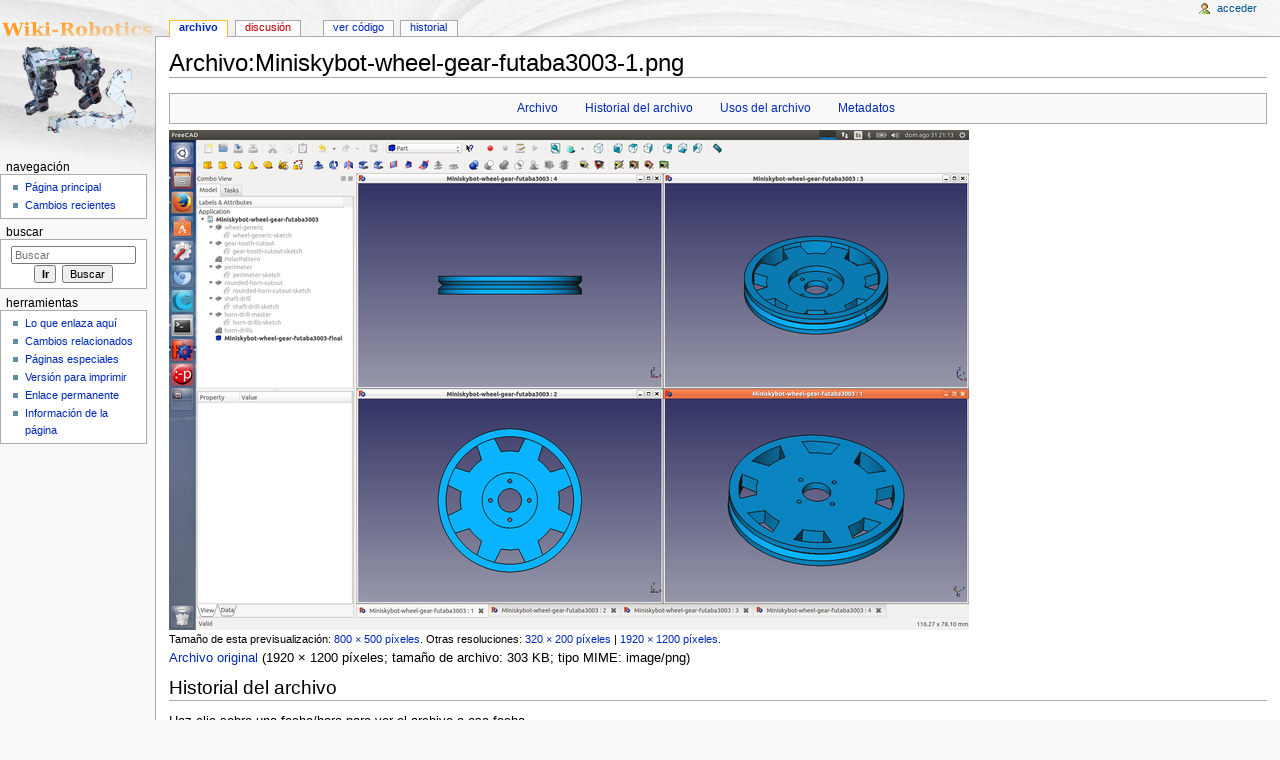

--- FILE ---
content_type: text/html; charset=UTF-8
request_url: http://www.iearobotics.com/wiki/index.php?title=Archivo:Miniskybot-wheel-gear-futaba3003-1.png
body_size: 4953
content:
<!DOCTYPE html>
<html lang="es" dir="ltr" class="client-nojs">
<head>
<meta charset="UTF-8"/>
<title>Archivo:Miniskybot-wheel-gear-futaba3003-1.png - WikiRobotics</title>
<script>document.documentElement.className = document.documentElement.className.replace( /(^|\s)client-nojs(\s|$)/, "$1client-js$2" );</script>
<script>(window.RLQ=window.RLQ||[]).push(function(){mw.config.set({"wgCanonicalNamespace":"File","wgCanonicalSpecialPageName":false,"wgNamespaceNumber":6,"wgPageName":"Archivo:Miniskybot-wheel-gear-futaba3003-1.png","wgTitle":"Miniskybot-wheel-gear-futaba3003-1.png","wgCurRevisionId":22023,"wgRevisionId":22023,"wgArticleId":4797,"wgIsArticle":true,"wgIsRedirect":false,"wgAction":"view","wgUserName":null,"wgUserGroups":["*"],"wgCategories":[],"wgBreakFrames":false,"wgPageContentLanguage":"es","wgPageContentModel":"wikitext","wgSeparatorTransformTable":[",\t."," \t,"],"wgDigitTransformTable":["",""],"wgDefaultDateFormat":"dmy","wgMonthNames":["","enero","febrero","marzo","abril","mayo","junio","julio","agosto","septiembre","octubre","noviembre","diciembre"],"wgMonthNamesShort":["","ene","feb","mar","abr","may","jun","jul","ago","sep","oct","nov","dic"],"wgRelevantPageName":"Archivo:Miniskybot-wheel-gear-futaba3003-1.png","wgRelevantArticleId":4797,"wgRequestId":"aXbhcUL-AgmOcPWYg4_YXwAB_G4","wgIsProbablyEditable":false,"wgRestrictionEdit":[],"wgRestrictionMove":[],"wgRestrictionUpload":[]});mw.loader.implement("user.options",function($,jQuery,require,module){mw.user.options.set({"variant":"es"});});mw.loader.implement("user.tokens",function ( $, jQuery, require, module ) {
mw.user.tokens.set({"editToken":"+\\","patrolToken":"+\\","watchToken":"+\\","csrfToken":"+\\"});/*@nomin*/;

});mw.loader.load(["mediawiki.page.startup"]);});</script>
<link rel="stylesheet" href="/wiki/load.php?debug=false&amp;lang=es&amp;modules=mediawiki.action.view.filepage%7Cmediawiki.legacy.commonPrint%2Cshared%7Cmediawiki.sectionAnchor%7Cmediawiki.skinning.content.externallinks%7Cmediawiki.skinning.interface%7Cskins.monobook.styles&amp;only=styles&amp;skin=monobook"/>
<!--[if IE 6]><link rel="stylesheet" href="/wiki/skins/MonoBook/IE60Fixes.css?303" media="screen"/><![endif]--><!--[if IE 7]><link rel="stylesheet" href="/wiki/skins/MonoBook/IE70Fixes.css?303" media="screen"/><![endif]-->
<meta name="ResourceLoaderDynamicStyles" content=""/>
<script async="" src="/wiki/load.php?debug=false&amp;lang=es&amp;modules=startup&amp;only=scripts&amp;skin=monobook"></script>
<meta name="generator" content="MediaWiki 1.27.7"/>
<link rel="shortcut icon" href="/favicon.ico"/>
<link rel="search" type="application/opensearchdescription+xml" href="/wiki/opensearch_desc.php" title="WikiRobotics (es)"/>
<link rel="EditURI" type="application/rsd+xml" href="http://www.iearobotics.com/wiki/api.php?action=rsd"/>
<link rel="copyright" href="http://www.gnu.org/copyleft/fdl.html"/>
<link rel="alternate" type="application/atom+xml" title="Canal Atom de WikiRobotics" href="/wiki/index.php?title=Especial:CambiosRecientes&amp;feed=atom"/>
</head>
<body class="mediawiki ltr sitedir-ltr ns-6 ns-subject page-Archivo_Miniskybot-wheel-gear-futaba3003-1_png rootpage-Archivo_Miniskybot-wheel-gear-futaba3003-1_png skin-monobook action-view">
<div id="globalWrapper">
		<div id="column-content">
			<div id="content" class="mw-body" role="main">
				<a id="top"></a>
				
				<div class="mw-indicators">
</div>
				<h1 id="firstHeading" class="firstHeading" lang="es">Archivo:Miniskybot-wheel-gear-futaba3003-1.png</h1>
				
				<div id="bodyContent" class="mw-body-content">
					<div id="siteSub">De WikiRobotics</div>
					<div id="contentSub"></div>
										<div id="jump-to-nav" class="mw-jump">Saltar a: <a href="#column-one">navegación</a>, <a href="#searchInput">buscar</a></div>

					<!-- start content -->
					<div id="mw-content-text"><ul id="filetoc"><li><a href="#file">Archivo</a></li>
<li><a href="#filehistory">Historial del archivo</a></li>
<li><a href="#filelinks">Usos del archivo</a></li>
<li><a href="#metadata">Metadatos</a></li></ul><div class="fullImageLink" id="file"><a href="/wiki/images/9/9d/Miniskybot-wheel-gear-futaba3003-1.png"><img alt="Archivo:Miniskybot-wheel-gear-futaba3003-1.png" src="/wiki/images/thumb/9/9d/Miniskybot-wheel-gear-futaba3003-1.png/800px-Miniskybot-wheel-gear-futaba3003-1.png" width="800" height="500" srcset="/wiki/images/thumb/9/9d/Miniskybot-wheel-gear-futaba3003-1.png/1200px-Miniskybot-wheel-gear-futaba3003-1.png 1.5x, /wiki/images/thumb/9/9d/Miniskybot-wheel-gear-futaba3003-1.png/1600px-Miniskybot-wheel-gear-futaba3003-1.png 2x" /></a><div class="mw-filepage-resolutioninfo">Tamaño de esta previsualización: <a href="/wiki/images/thumb/9/9d/Miniskybot-wheel-gear-futaba3003-1.png/800px-Miniskybot-wheel-gear-futaba3003-1.png" class="mw-thumbnail-link">800 × 500 píxeles</a>. <span class="mw-filepage-other-resolutions">Otras resoluciones: <a href="/wiki/images/thumb/9/9d/Miniskybot-wheel-gear-futaba3003-1.png/320px-Miniskybot-wheel-gear-futaba3003-1.png" class="mw-thumbnail-link">320 × 200 píxeles</a> | <a href="/wiki/images/9/9d/Miniskybot-wheel-gear-futaba3003-1.png" class="mw-thumbnail-link">1920 × 1200 píxeles</a>.</span></div></div>
<div class="fullMedia"><a href="/wiki/images/9/9d/Miniskybot-wheel-gear-futaba3003-1.png" class="internal" title="Miniskybot-wheel-gear-futaba3003-1.png">Archivo original</a> &#8206;<span class="fileInfo">(1920 × 1200 píxeles; tamaño de archivo: 303 KB; tipo MIME: <span class="mime-type">image/png</span>)</span>
</div>
<div id="mw-imagepage-content" lang="es" dir="ltr" class="mw-content-ltr">
<!-- 
NewPP limit report
Cached time: 20260126033721
Cache expiry: 0
Dynamic content: true
CPU time usage: 0.000 seconds
Real time usage: 0.000 seconds
Preprocessor visited node count: 0/1000000
Preprocessor generated node count: 2/1000000
Post‐expand include size: 0/2097152 bytes
Template argument size: 0/2097152 bytes
Highest expansion depth: 0/40
Expensive parser function count: 0/100
-->

<!-- 
Transclusion expansion time report (%,ms,calls,template)
100.00%    0.000      1 - -total
-->
</div><h2 id="filehistory">Historial del archivo</h2>
<div id="mw-imagepage-section-filehistory">
<p>Haz clic sobre una fecha/hora para ver el
archivo a esa fecha.
</p>
<table class="wikitable filehistory">
<tr><th></th><th>Fecha y hora</th><th>Miniatura</th><th>Dimensiones</th><th>Usuario</th><th>Comentario</th></tr>
<tr><td>actual</td><td class='filehistory-selected' style='white-space: nowrap;'><a href="/wiki/images/9/9d/Miniskybot-wheel-gear-futaba3003-1.png">11:54 31 ago 2014</a></td><td><a href="/wiki/images/9/9d/Miniskybot-wheel-gear-futaba3003-1.png"><img alt="Miniatura de la versión del 11:54 31 ago 2014" src="/wiki/images/thumb/9/9d/Miniskybot-wheel-gear-futaba3003-1.png/120px-Miniskybot-wheel-gear-futaba3003-1.png" width="120" height="75" /></a></td><td>1920 × 1200 <span style="white-space: nowrap;">(303 KB)</span></td><td><a href="/wiki/index.php?title=Usuario:Obijuan" title="Usuario:Obijuan" class="mw-userlink">Obijuan</a><span style="white-space: nowrap;"> <span class="mw-usertoollinks">(<a href="/wiki/index.php?title=Usuario_discusi%C3%B3n:Obijuan" title="Usuario discusión:Obijuan">Discusión</a> | <a href="/wiki/index.php?title=Especial:Contribuciones/Obijuan" title="Especial:Contribuciones/Obijuan">contribuciones</a>)</span></span></td><td dir="ltr"></td></tr>
</table>

</div>
<ul>
<li id="mw-imagepage-upload-disallowed">No puedes sobrescribir este archivo.</li>
</ul>
<h2 id="filelinks">Usos del archivo</h2>
<div id='mw-imagepage-section-linkstoimage'>
<p>La siguiente página enlaza a este archivo:
</p><ul class="mw-imagepage-linkstoimage">
<li class="mw-imagepage-linkstoimage-ns0"><a href="/wiki/index.php?title=Freecad:_Rueda_Miniskybot_modelo_engranaje_para_Futaba_3003" title="Freecad: Rueda Miniskybot modelo engranaje para Futaba 3003">Freecad: Rueda Miniskybot modelo engranaje para Futaba 3003</a></li>
</ul>
</div>
<h2 id="metadata">Metadatos</h2>
<div class="mw-imagepage-section-metadata">Este archivo contiene información adicional, probablemente añadida por la cámara digital o el escáner usado para crearlo o digitalizarlo.
Si el archivo ha sido modificado desde su estado original, pueden haberse perdido algunos detalles.<table id="mw_metadata" class="mw_metadata">
<tr class="exif-software collapsable">
<th>Software usado</th>
<td><ul class="metadata-langlist"><li class="mw-metadata-lang-default"><span class="mw-metadata-lang-value">gnome-screenshot</span></li>
</ul></td>
</tr></table>
</div>
</div><div class="printfooter">
Obtenido de «<a dir="ltr" href="http://www.iearobotics.com/wiki/index.php?title=Archivo:Miniskybot-wheel-gear-futaba3003-1.png&amp;oldid=22023">http://www.iearobotics.com/wiki/index.php?title=Archivo:Miniskybot-wheel-gear-futaba3003-1.png&amp;oldid=22023</a>»</div>
					<div id="catlinks" class="catlinks catlinks-allhidden" data-mw="interface"></div>					<!-- end content -->
										<div class="visualClear"></div>
				</div>
			</div>
		</div>
		<div id="column-one">
			<h2>Menú de navegación</h2>
					<div id="p-cactions" class="portlet" role="navigation">
			<h3>Vistas</h3>

			<div class="pBody">
				<ul>
				<li id="ca-nstab-image" class="selected"><a href="/wiki/index.php?title=Archivo:Miniskybot-wheel-gear-futaba3003-1.png" title="Ver la página del archivo [c]" accesskey="c">Archivo</a></li>
				<li id="ca-talk" class="new"><a href="/wiki/index.php?title=Archivo_discusi%C3%B3n:Miniskybot-wheel-gear-futaba3003-1.png&amp;action=edit&amp;redlink=1" rel="discussion" title="Discusión acerca de la página de contenido [t]" accesskey="t">Discusión</a></li>
				<li id="ca-viewsource"><a href="/wiki/index.php?title=Archivo:Miniskybot-wheel-gear-futaba3003-1.png&amp;action=edit" title="Esta página está protegida.&#10;Puedes ver su código fuente [e]" accesskey="e">Ver código</a></li>
				<li id="ca-history"><a href="/wiki/index.php?title=Archivo:Miniskybot-wheel-gear-futaba3003-1.png&amp;action=history" title="Versiones anteriores de esta página [h]" accesskey="h">Historial</a></li>
				</ul>
							</div>
		</div>
				<div class="portlet" id="p-personal" role="navigation">
				<h3>Herramientas personales</h3>

				<div class="pBody">
					<ul>
													<li id="pt-login"><a href="/wiki/index.php?title=Especial:Entrar&amp;returnto=Archivo%3AMiniskybot-wheel-gear-futaba3003-1.png" title="Te recomendamos iniciar sesión, aunque no es obligatorio [o]" accesskey="o">Acceder</a></li>
											</ul>
				</div>
			</div>
			<div class="portlet" id="p-logo" role="banner">
				<a href="/wiki/index.php?title=P%C3%A1gina_principal" class="mw-wiki-logo" title="Visitar la página principal"></a>
			</div>
				<div class="generated-sidebar portlet" id="p-navigation" role="navigation">
		<h3>Navegación</h3>
		<div class='pBody'>
							<ul>
											<li id="n-mainpage"><a href="/wiki/index.php?title=P%C3%A1gina_principal" title="Visitar la página principal [z]" accesskey="z">Página principal</a></li>
											<li id="n-recentchanges"><a href="/wiki/index.php?title=Especial:CambiosRecientes" title="Lista de cambios recientes en el wiki [r]" accesskey="r">Cambios recientes</a></li>
									</ul>
					</div>
		</div>
			<div id="p-search" class="portlet" role="search">
			<h3><label for="searchInput">Buscar</label></h3>

			<div id="searchBody" class="pBody">
				<form action="/wiki/index.php" id="searchform">
					<input type='hidden' name="title" value="Especial:Buscar"/>
					<input type="search" name="search" placeholder="Buscar" title="Buscar en WikiRobotics [f]" accesskey="f" id="searchInput"/>
					<input type="submit" name="go" value="Ir" title="Ir a la página con este nombre exacto si existe" id="searchGoButton" class="searchButton"/>&#160;
						<input type="submit" name="fulltext" value="Buscar" title="Buscar este texto en las páginas" id="mw-searchButton" class="searchButton"/>
				</form>

							</div>
		</div>
			<div class="portlet" id="p-tb" role="navigation">
			<h3>Herramientas</h3>

			<div class="pBody">
				<ul>
											<li id="t-whatlinkshere"><a href="/wiki/index.php?title=Especial:LoQueEnlazaAqu%C3%AD/Archivo:Miniskybot-wheel-gear-futaba3003-1.png" title="Lista de todas las páginas del wiki que enlazan aquí [j]" accesskey="j">Lo que enlaza aquí</a></li>
											<li id="t-recentchangeslinked"><a href="/wiki/index.php?title=Especial:CambiosEnEnlazadas/Archivo:Miniskybot-wheel-gear-futaba3003-1.png" title="Cambios recientes en las páginas que enlazan con esta [k]" accesskey="k">Cambios relacionados</a></li>
											<li id="t-specialpages"><a href="/wiki/index.php?title=Especial:P%C3%A1ginasEspeciales" title="Lista de todas las páginas especiales [q]" accesskey="q">Páginas especiales</a></li>
											<li id="t-print"><a href="/wiki/index.php?title=Archivo:Miniskybot-wheel-gear-futaba3003-1.png&amp;printable=yes" rel="alternate" title="Versión imprimible de esta página [p]" accesskey="p">Versión para imprimir</a></li>
											<li id="t-permalink"><a href="/wiki/index.php?title=Archivo:Miniskybot-wheel-gear-futaba3003-1.png&amp;oldid=22023" title="Enlace permanente a esta versión de la página">Enlace permanente</a></li>
											<li id="t-info"><a href="/wiki/index.php?title=Archivo:Miniskybot-wheel-gear-futaba3003-1.png&amp;action=info" title="Más información sobre esta página">Información de la página</a></li>
									</ul>
							</div>
		</div>
			</div><!-- end of the left (by default at least) column -->
		<div class="visualClear"></div>
					<div id="footer" role="contentinfo">
						<div id="f-copyrightico">
									<a href="http://www.gnu.org/copyleft/fdl.html"><img src="/wiki/resources/assets/licenses/gnu-fdl.png" alt="GNU Free Documentation License 1.2" width="88" height="31"/></a>
							</div>
					<div id="f-poweredbyico">
									<a href="//www.mediawiki.org/"><img src="/wiki/resources/assets/poweredby_mediawiki_88x31.png" alt="Powered by MediaWiki" srcset="/wiki/resources/assets/poweredby_mediawiki_132x47.png 1.5x, /wiki/resources/assets/poweredby_mediawiki_176x62.png 2x" width="88" height="31"/></a>
							</div>
					<ul id="f-list">
									<li id="lastmod"> Esta página fue modificada por última vez el 31 ago 2014 a las 11:54.</li>
									<li id="copyright">El contenido está disponible bajo la licencia <a class="external" rel="nofollow" href="http://www.gnu.org/copyleft/fdl.html">GNU Free Documentation License 1.2</a> a menos que se indique lo contrario.</li>
									<li id="privacy"><a href="/wiki/index.php?title=WikiRobotics:Pol%C3%ADtica_de_privacidad" title="WikiRobotics:Política de privacidad">Política de privacidad</a></li>
									<li id="about"><a href="/wiki/index.php?title=WikiRobotics:Acerca_de" title="WikiRobotics:Acerca de">Acerca de WikiRobotics</a></li>
									<li id="disclaimer"><a href="/wiki/index.php?title=WikiRobotics:Descargo_general" title="WikiRobotics:Descargo general">Exoneraciones</a></li>
							</ul>
		</div>
		</div>
		<script>(window.RLQ=window.RLQ||[]).push(function(){mw.loader.state({"user":"ready","user.groups":"ready"});mw.loader.load(["mediawiki.action.view.postEdit","mediawiki.action.view.metadata","site","mediawiki.user","mediawiki.hidpi","mediawiki.page.ready","mediawiki.searchSuggest"]);});</script><script>(window.RLQ=window.RLQ||[]).push(function(){mw.config.set({"wgBackendResponseTime":135});});</script></body></html>
